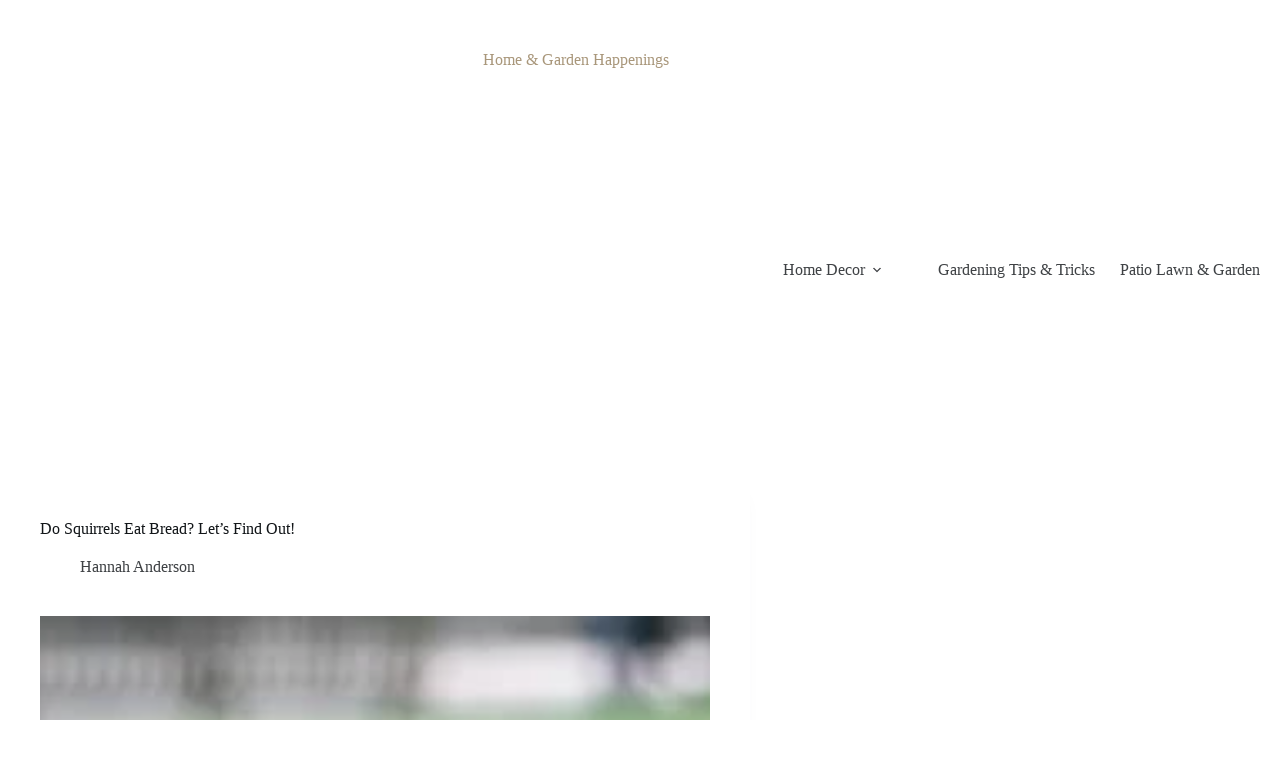

--- FILE ---
content_type: text/html; charset=utf-8
request_url: https://www.google.com/recaptcha/api2/aframe
body_size: 267
content:
<!DOCTYPE HTML><html><head><meta http-equiv="content-type" content="text/html; charset=UTF-8"></head><body><script nonce="MDMz21gBeX6FGpvsrmD2sw">/** Anti-fraud and anti-abuse applications only. See google.com/recaptcha */ try{var clients={'sodar':'https://pagead2.googlesyndication.com/pagead/sodar?'};window.addEventListener("message",function(a){try{if(a.source===window.parent){var b=JSON.parse(a.data);var c=clients[b['id']];if(c){var d=document.createElement('img');d.src=c+b['params']+'&rc='+(localStorage.getItem("rc::a")?sessionStorage.getItem("rc::b"):"");window.document.body.appendChild(d);sessionStorage.setItem("rc::e",parseInt(sessionStorage.getItem("rc::e")||0)+1);localStorage.setItem("rc::h",'1769022440678');}}}catch(b){}});window.parent.postMessage("_grecaptcha_ready", "*");}catch(b){}</script></body></html>